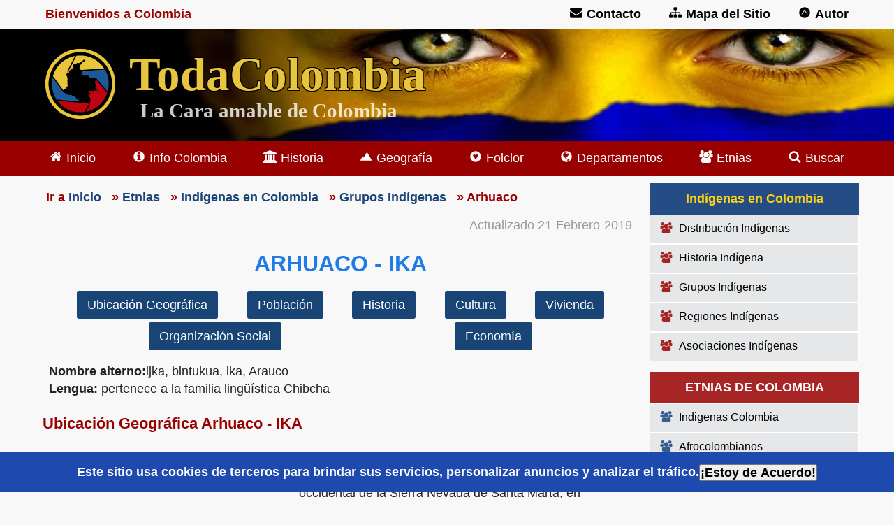

--- FILE ---
content_type: text/html
request_url: https://www.todacolombia.com/etnias-de-colombia/grupos-indigenas/arhuaco.html
body_size: 12708
content:
<!Doctype html>
<html amp lang="es"> 
<head>
<meta charset="UTF-8">
<script async src="https://cdn.ampproject.org/v0.js"></script>
<script async custom-element="amp-ad" src="https://cdn.ampproject.org/v0/amp-ad-0.1.js"></script>
<script async custom-element="amp-analytics" src="https://cdn.ampproject.org/v0/amp-analytics-0.1.js"></script>
<script async custom-element="amp-user-notification" src="https://cdn.ampproject.org/v0/amp-user-notification-0.1.js"></script>
<script async custom-element="amp-sidebar" src="https://cdn.ampproject.org/v0/amp-sidebar-0.1.js"></script>
<script custom-element="amp-accordion" src="https://cdn.ampproject.org/v0/amp-accordion-0.1.js" async></script>
<title>Arhuaco Indígenas: Grupo Indígena Arhuaco - Información de los Arhuaco Ika</title>
<meta name="viewport" content="width=device-width,minimum-scale=1,initial-scale=1">
<link rel="canonical" href="https://www.todacolombia.com/etnias-de-colombia/grupos-indigenas/arhuaco.html">
<style amp-boilerplate>body{-webkit-animation:-amp-start 8s steps(1,end) 0s 1 normal both;-moz-animation:-amp-start 8s steps(1,end) 0s 1 normal both;-ms-animation:-amp-start 8s steps(1,end) 0s 1 normal both;animation:-amp-start 8s steps(1,end) 0s 1 normal both}@-webkit-keyframes -amp-start{from{visibility:hidden}to{visibility:visible}}@-moz-keyframes -amp-start{from{visibility:hidden}to{visibility:visible}}@-ms-keyframes -amp-start{from{visibility:hidden}to{visibility:visible}}@-o-keyframes -amp-start{from{visibility:hidden}to{visibility:visible}}@keyframes -amp-start{from{visibility:hidden}to{visibility:visible}}
</style><noscript><style amp-boilerplate>body{-webkit-animation:none;-moz-animation:none;-ms-animation:none;animation:none}</style></noscript>
<style amp-custom>
/*! normalize.css v8.0.1 | MIT License | github.com/necolas/normalize.css */button,hr,input{overflow:visible}progress,sub,sup{vertical-align:baseline}[type=checkbox],[type=radio],legend{box-sizing:border-box;padding:0}html{line-height:1.15;-webkit-text-size-adjust:100%}details,main{display:block}h1{font-size:2em;margin:.67em 0}hr{box-sizing:content-box;height:0}code,kbd,pre,samp{font-family:monospace,monospace;font-size:1em}a{background-color:transparent}abbr[title]{border-bottom:none;text-decoration:underline;text-decoration:underline dotted}b,strong{font-weight:bolder}small{font-size:80%}sub,sup{font-size:75%;line-height:0;position:relative}sub{bottom:-.25em}sup{top:-.5em}button,input,optgroup,select,textarea{font-family:inherit;font-size:100%;line-height:1.15;margin:0}button,select{text-transform:none}[type=button],[type=reset],[type=submit],button{-webkit-appearance:button}[type=button]::-moz-focus-inner,[type=reset]::-moz-focus-inner,[type=submit]::-moz-focus-inner,button::-moz-focus-inner{border-style:none;padding:0}[type=button]:-moz-focusring,[type=reset]:-moz-focusring,[type=submit]:-moz-focusring,button:-moz-focusring{outline:ButtonText dotted 1px}fieldset{padding:.35em .75em .625em}legend{color:inherit;display:table;max-width:100%;white-space:normal}textarea{overflow:auto}[type=number]::-webkit-inner-spin-button,[type=number]::-webkit-outer-spin-button{height:auto}[type=search]{-webkit-appearance:textfield;outline-offset:-2px}[type=search]::-webkit-search-decoration{-webkit-appearance:none}::-webkit-file-upload-button{-webkit-appearance:button;font:inherit}summary{display:list-item}[hidden],template{display:none}*{margin:0;padding:0;box-sizing:border-box}body{font-family:Verdana,Geneva,sans-serif;font-size:1rem;line-height:1.42857143;text-align:left;color:#222;background-color:#f8f8f8}:root{--space-2:1rem}amp-user-notification.sample-notification{padding:var(--space-2);display:flex;align-items:center;justify-content:center;background-color:#1e4aaf;margin-bottom:1rem;color:#fff;font-weight:700}amp-user-notification.sample-notification>button{min-width:80px;font-weight:700}.a-contenedor{width:100%;max-width:1190px;margin:0 auto;height:auto}.a-visible-nomovil,.s-div-logo,.s-menu{display:none}.a-visible-movil{display:block}header{display:flex;flex-wrap:wrap;justify-content:space-between;width:100%;height:auto;background-color:#194476;color:#e8c53e;margin:auto;min-height:60px;overflow:hidden}.a-bienvenido{display:none}header .s-logo{flex:auto;text-align:center;padding:10px 20px}header .s-logo a{font:bold 1.7rem "Comic Sans MS",cursive;text-decoration:none;color:#e8c53e}#boton-menu{display:none}.boton{font-size:2.3rem;padding:2px 20px;cursor:pointer;font-weight:700}.s-menu2{background:#456797}.s-menu2 li{list-style:none}.s-menu2 a,.set{display:block;color:#f2db0a;height:auto;text-decoration:none;padding:12px 35px}#boton-menu:checked~.s-menu2{transform:translateX(0)}.acordion{background:#456797;padding:25px}.set{background-color:#f8f8f8;padding:0}.set a{color:#000}figure{display:block;margin:15px auto;text-align:center}figcaption{font-style:oblique;color:#333}.a-responsive{max-width:100%;max-height:100%}.a-bold{font-weight:700}.a-clear,figure{clear:both}.a-rojo{color:#ce1126}.a-blanco{color:#fff}.a-center{text-align:center}.c-cuerpo{display:flex;flex-wrap:wrap;width:100%;max-width:1190px;margin:10px auto;padding:0;overflow:hidden}article,main,section{width:100%;height:auto;margin:10px 0}aside{margin:25px auto}#ubicacion{width:auto;margin:8px 16px;color:#900;font-weight:700}.c-u-miga{overflow:hidden}.c-u-miga li{width:auto;display:inline-block}.c-u-miga li a{display:block;color:#194476;padding:0 5px;text-decoration:none}article p{padding:5px 16px}.c-fecha{color:#999;text-align:right}h1{font-size:1.5em;margin:1em 0;padding:0 20px;color:rgba(32,124,229,1);text-align:center;line-height:1.2}h2,h3,h4,h5,h6{padding:1rem;text-align:left;color:#900;font-size:1.4rem}h3,h4,h5,h6{color:#000}.c-contenido{display:none}.inicial{padding:1rem;background-color:#e8c548;text-decoration:none;border-radius:10px;color:#000}.inicial a{text-decoration:none;color:#06c}.c-float-right{float:right;margin-left:1em;width:100%}.c-float-left{float:left;margin-right:1em;width:100%}.p-banner-300,.p-banner-336{width:336px;margin:15px auto;height:auto;text-align:center;overflow:hidden;vertical-align:top}.c-flex{display:flex;flex-wrap:wrap;justify-content:center}.caja{background-color:#f2eee2;max-width:95%;min-width:280px;margin:1rem;text-align:center;padding:8px 0}.coro{background-color:#93c178;text-align:center;width:100%}.c-azul{color:#114d97}.c-blue{color:rgba(32,124,229,1);font-weight:700}.c-red{color:#900;font-weight:700}table{width:100%;margin:25px auto;background-color:#f0f0f0;border:1px solid #ccc;border-collapse:collapse}th{color:#fff;background-color:#114d97;text-align:center;font-weight:700;padding:8px;border:1px solid #fff}td{border:2px solid #fff;padding:7px 10px}tr:hover{background-color:#e5e5e5}tfoot{font-size:.8em;color:#333;text-align:left;padding-left:20px}.t-index tr td:first-child{color:rgba(25,68,128,1);font-weight:700}.t-municipios{width:auto;font-size:.9rem;display:inline-block;vertical-align:top;max-width:100%;overflow-x:scroll;white-space:nowrap;border-collapse:collapse;border-spacing:0;margin:0 auto;text-align:center}.m1{display:none}.t-fuente{font-size:.875rem;text-align:left;margin:0;padding:0 20px;color:#737373}.t-total{font-weight:700;background-color:#174271;color:#e8c53e}.t-small{width:100%;text-align:center}.t-small td:first-child{text-align:left}.t-small th{background-color:#114d97}.c-arriba{text-align:right;font-weight:700}.c-arriba a{text-decoration:none;color:#06f}.c-next{display:block;width:90%;margin:10px auto;height:auto}.c-next ul{display:flex;flex-wrap:wrap;justify-content:space-around;align-items:center;list-style:none;height:auto;margin:0 auto}.c-next ul li{padding:10px 2px}.c-next ul li a{padding:10px 15px;text-decoration:none;color:#fff;background-color:#194476;border-radius:3px}.c-next ul li a:hover{cursor:pointer;color:#fcd116}.c-fuente{font-style:italic;font-weight:700;color:#900}.c-infuentes{font-size:.9rem;padding:5px 16px}.c-infuentes a{color:#333}.nav-index{width:100%;max-width:500px;display:block;background-color:#e2e2e2;border:1px solid #999;margin:10px auto;border-radius:15px}.nav-index ul{overflow:hidden;list-style:none}.menu-title,.nav-index ul li a{padding:10px 26px;display:block;border:1px solid #fff;color:#000;text-decoration:none}.nav-index ul li a:hover{background:#9ec8e1}.menu-title{text-align:center;color:#fff;font-weight:700;border-radius:15px 15px 0 0;background:linear-gradient(to bottom,rgba(2,105,179,1) 0,rgba(1,23,51,1) 100%)}.c-ver{clear:both;background-color:#fc766a;width:95%;margin:10px auto;text-align:center;color:#fff;font-size:1.1rem;padding:15px;border-radius:4px}.c-ver a{color:#fff;text-decoration:underline;font-weight:700}.contenido-relacionado{margin:1.2rem auto;border-width:1px 0;border-color:#d2d200;border-style:solid;padding:8px 0;max-width:1190px}.con-rel{padding:.5rem 1rem;font-style:oblique;color:#194476;font-weight:700}.flex{display:flex;flex-wrap:wrap;justify-content:space-around}.tarjeta{max-width:320px;margin:10px 0}.tarjeta a{color:#069;text-decoration:none}.foto,.texto{width:100%}.texto h3{padding:3px 16px;font-size:1rem;text-align:center}.texto p{padding:0 10px;font-size:.95rem}.texto p a{color:#000}.c-zona-der{display:none}footer{clear:both;text-align:center;display:block;width:100%;margin:.5em 0;padding:0;overflow:hidden;color:#fff;background-color:#194476;font-size:14px;line-height:1}.f-recomendamos{display:none}address{text-align:center;padding:.675em 0}.f-mail{color:#ffcf41;font-weight:700}@media screen and (min-width:768px){.m1{display:table-cell}.t-fuente{font-size:.9rem;padding:0 0 0 35px}.t-small{max-width:60%}td,th{padding:8px 20px}.t-index{width:80%;margin:25px auto}.p-banner-300,.p-banner-336{float:left;margin:0 1.5rem;vertical-align:baseline}.inicial{margin:1rem}.coro{max-width:80%}.caja{max-width:50%;min-width:38%}.c-float-left,.c-float-right{width:auto;margin:1rem}}@media screen and (min-width:768px) and (max-width:1023px){header{height:80px}header .s-logo a{padding:10px 45px;font-size:2.3rem}header .s-menu{top:80px}header label{font-size:3em;padding:2px 40px}.c-cuerpo{padding:1rem}}@media screen and (min-width:1024px){body{font-family:Arial,Helvetica,sans-serif;font-size:1.125rem}.a-visible-movil,.boton,header .s-logo,header label{display:none}.a-visible-nomovil,.s-menu{display:block}@font-face{font-family:pagina;src:url(https://www.todacolombia.com/fonts/pagina.eot);src:local("pagina"),url(https://www.todacolombia.com/fonts/pagina.eot?#iefix) format("embedded-opentype"),url(https://www.todacolombia.com/fonts/pagina.woff) format("woff"),url(https://www.todacolombia.com/fonts/pagina.ttf) format("truetype"),url(https://www.todacolombia.com/fonts/pagina.svg#pagina) format("svg");font-display:swap;font-weight:400;font-style:normal}[data-icon]:before{font-family:pagina;content:attr(data-icon);font-style:normal;font-weight:400;font-variant:normal;text-transform:none;speak:none;line-height:1;-webkit-font-smoothing:antialiased;-moz-osx-font-smoothing:grayscale}[class*=" icon-"]:before,[class^=icon-]:before{font-family:pagina;font-style:normal;font-weight:400;font-variant:normal;text-transform:none;speak:none;line-height:1;-webkit-font-smoothing:antialiased;-moz-osx-font-smoothing:grayscale}.icon-menus:before{content:"\61"}.icon-info:before{content:"\63"}.icon-historia:before{content:"\62"}.icon-dep:before{content:"\64"}.icon-folclor:before{content:"\65"}.icon-raza:before{content:"\66"}.icon-geografia:before{content:"\67"}.icon-facebook:before{content:"\68"}.icon-twitter:before{content:"\69"}.icon-youtube:before{content:"\6a"}.icon-mail:before{content:"\6b"}.icon-home:before{content:"\6c"}.icon-sitemap:before{content:"\6d"}.icon-autor:before{content:"\6e"}.icon-buscar:before{content:"\6f"}header{background-color:#f8f8f8}.a-bienvenido{display:flex;justify-content:space-between;align-items:center;width:100%;max-width:1190px;margin:0 auto}.a-bien,.a-nav-bien ul{display:flex;list-style:none}.a-bien{color:#900;font-weight:700;padding-left:20px}.a-nav-bien a{padding:8px 20px;color:#000;font-weight:700;float:left;text-decoration:none}.a-nav-bien a:hover{color:#fff;text-decoration:none;background-color:rgba(25,68,128,1)}.icon{vertical-align:middle;margin-right:6px}.s-div-logo{width:100%;min-height:160px;margin:0;padding:0;display:inline-flex;background-color:#000;background-image:url(https://www.todacolombia.com/imagenes/index/fondo_colombia.jpg);background-size:cover;background-repeat:no-repeat}.s-zona-logo{display:flex;flex-wrap:wrap;align-items:center;justify-items:center;font-family:"Comic Sans MS",cursive;width:100%;max-width:1200px;height:auto;margin:0 auto;padding:0 25px;line-height:1.1}.s-logotoda{display:block;padding:0 0 0 20px;font-size:4.2rem;font-weight:700;text-shadow:-1px -1px 0 #000,1px -1px 0 #000,-1px 1px 0 #000,1px 1px 0 #000}.s-logotoda a{color:#e8c53e;text-decoration:none}.s-logotoda a:hover{text-decoration:none}.s-logo-eslogan{font-size:1.8rem;padding:0 0 0 36px;opacity:.8;color:#fff;font-weight:700}nav .s-menu{margin:0;width:100%;height:auto}.s-menu{position:static;width:100%;height:auto;transform:translateX(0);overflow:hidden;top:auto;background-color:rgba(153,0,0,1)}.s-menu ul{list-style:none;display:flex;justify-content:space-around}.s-menu li{padding:12px 0}.s-menu a{color:#fff;text-decoration:none;padding:12px 15px;border:none}.s-menu a:hover{color:#f2db0a;background-color:rgba(25,68,128,1)}.c-cuerpo{display:flex;flex-wrap:nowrap}main{width:calc(100% - 305px);overflow:hidden;margin:0}section{margin:20px 0}article p{padding:5px 25px}h1{font-size:2rem;margin:1.125rem 0}.c-contenido{display:block;width:90%;margin:10px auto;height:auto}.c-contenido ul{display:flex;flex-wrap:wrap;justify-content:space-around;align-items:center;list-style:none;height:auto;margin:0 auto}.c-contenido ul li{padding:10px 2px}.c-contenido ul li a{padding:10px 15px;text-decoration:none;color:#fff;background-color:#194476;border-radius:3px}.c-contenido ul li a:hover{cursor:pointer;color:#fcd116}.p-banner-300,.p-banner-336{float:left;margin:0 1.3em;vertical-align:text-top}.c-zona-der{display:block;width:300px;min-width:300px;overflow:hidden}.c-zona-derecha{margin:0;clear:both}.c-zona-derecha .icon{padding:0 4px 0 0;color:rgba(153,0,0,.85);vertical-align:text-top}.c-zona-derecha .c-azul{color:rgba(25,68,128,.85)}.cd-nav-temas{margin:0 0 15px 0;width:100%}.cd-nav-temas h2{color:#fff;text-align:center;font-size:1.125rem;padding:10px 0;background-color:rgba(25,68,128,.95)}.cd-nav-temas h2 a{color:#fcd116;text-decoration:none}.cd-nav-temas h2 a:hover{color:#fff}.cd-nav-temas h2.seccion{background-color:rgba(153,0,0,.85)}.cd-nav-temas ul{overflow:hidden;list-style-type:none}.cd-nav-temas ul li a{padding:8px 0 8px 15px;background-color:#e5e7e9;display:block;border:1px solid #fff;color:#000;font-size:1rem;text-decoration:none}.cd-nav-temas ul li a:hover{background:#9ec8e1;text-decoration:none}footer{font-size:.9em;line-height:1;padding-bottom:1rem}.f-recomendamos{display:block;padding:1rem 0 0 0;text-align:center}.f-recomendamos a{color:#fa5}}
</style>
<meta name="keywords" content="arhuaco, arawak, aruaco, aruacos, arhuacos, araguak, indigena, indigenas, indios, indias, colombia, colombiano, colombiana, colombianos, colombianas, ubicacion, posicion, poblacion, vivienda, cultura, mitologia, maloka, organizacion, politica, social, economia, economicas, cultivos, tradiciones, historia">
<meta name="description" content="Arhuaco: Información detallada sobre el grupo indígena Arhuaco. Ubicacion, población, lengua, historia, cultura,creencias,vivienda,organizacion social, politica, economia y mas sobre el pueblo Indígena Arhuaco. Indigenas Arhuacos">
<!-- Metas redes solciales -->
<meta property="fb:app_id" content="1791101404518349">
<meta property="og:url" content="https://www.todacolombia.com/etnias-de-colombia/grupos-indigenas/arhuaco.html">
<meta property="og:type" content="article">
<meta property="og:title" content="Arhuaco Indígenas: Grupo Indígena Arhuaco">
<meta property="og:description" content="Ven y encuentra toda la información el grupo indígena Arhuaco. Ubicación, población, lengua, historia, cultura y más.">
<meta property="og:image" content="https://www.todacolombia.com/imagenes/etnias-colombia/Grupos-Indigenas/rs/Arhuaco_face.jpg">
<meta property="og:image:secure_url" content="https://www.todacolombia.com/imagenes/etnias-colombia/Grupos-Indigenas/rs/Arhuaco_face.jpg">
<meta property="og:site_name" content="todacolombia.com">
<meta property="og:locale" content="es_la">
<!-- Fin Red social -->
<!-- Metas para twitter -->
<meta name="twitter:card" content="summary">
<meta name="twitter:site" content="@webtodacolombia">
<meta name="twitter:creator" content="@webtodacolombia">
<meta name="twitter:title" content="Arhuaco Indígenas: Grupo Indígena Arhuaco">
<meta name="twitter:description" content="Grupo indígena Arhuaco. Ubicación, población, lengua, historia, cultura y más. Si te gusta, compártelo.">
<meta name="twitter:image" content="https://www.todacolombia.com/imagenes/etnias-colombia/Grupos-Indigenas/rs/Arhuaco_twitter.jpg">
<!-- Fin twitter -->
<meta name="robots" content="all">
<meta name="googlebot" content="index, follow">
<link rel="icon" href="../../favicon.ico" type="image/x-icon">
    <script type="application/ld+json">
      {
        "@context": "http://schema.org",
        "@type": "Article",
        "mainEntityOfPage": "https://www.todacolombia.com/etnias-de-colombia/grupos-indigenas/arhuaco.html",
        "headline": "ARHUACO Indígenas: Grupo Indígena Arhuaco",
        "datePublished": "2010-08-07T12:00:0Z",
        "dateModified": "2019-03-16T12:00:00Z",
        "description": "Información detallada sobre el grupo indígena Arhuaco. Ubicacion, población, lengua, historia, cultura,creencias,vivienda,organizacion social, politica, economia y mas sobre el pueblo Indígena Arhuaco.",
        "author": {
          "@type": "Person",
          "name": "Andrés G. Martínez"
        },
        "publisher": {
          "@type": "Organization",
          "name": "TodaColombia.com",
          "logo": {
            "@type": "ImageObject",
            "url": "https://www.todacolombia.com/imagenes/index/logo_todacolombia.png",
            "width": 299,
            "height": 46
          }
        },
        "image": {
          "@type": "ImageObject",
          "url":  [
    "https://www.todacolombia.com/imagenes/etnias-colombia/Grupos-Indigenas/Arhuaco.jpg",
    "https://www.todacolombia.com/imagenes/etnias-colombia/Grupos-Indigenas/Arhuaco_1366x768.jpg"
  ]
        }
      }
    </script>
</head>
<body itemscope itemtype="http://schema.org/WebPage">
<amp-user-notification
    id="my-notification"
    class="sample-notification"
    layout="nodisplay">
    Este sitio usa cookies de terceros para brindar sus servicios, personalizar anuncios y analizar el tráfico.
    <button on="tap:my-notification.dismiss">¡Estoy de Acuerdo!</button>
  </amp-user-notification>
<div class="a-container">
<header>
<a id="sup"></a>
<div class="a-bienvenido">
<div class="a-bien">Bienvenidos a Colombia</div><!-- Fin Bienvenido -->
<div class="a-nav-bien">
<ul>
<li><a href="../../contacto.html"><span class="icon icon-mail"></span>Contacto</a></li>
<li><a href="../../sitio.html"><span class="icon icon-sitemap"></span>Mapa del Sitio</a></li>
<li><a href="../../nosotros.html"><span class="icon icon-autor"></span>Autor</a></li>
</ul>
</div>
</div><!-- Fin div-bienvenido -->
<div class="s-div-logo">
    <div class="s-zona-logo">
<div>
<amp-img alt="Isotipo todacolombia" src="https://www.todacolombia.com/imagenes/index/isotipo_todacolombia.png" width="100" height="101"></amp-img>
</div>
<div>
    <p class="s-logotoda"><a href="../../index.html">TodaColombia</a></p>
    <p class="s-logo-eslogan">La Cara amable de Colombia</p>
</div>
    </div>
    </div><!-- Fin div-logo -->
<p class="s-logo"><a href="https://www.todacolombia.com/index.html">TodaColombia</a></p> 
<div role="button" on="tap:header-sidebar.toggle" tabindex="0" class="boton">☰</div>
<amp-sidebar id="header-sidebar" side="right" layout="nodisplay">
<div>
<div role="button" on="tap:header-sidebar.toggle" tabindex="0" class="boton" >✕</div>
</div>
<nav class="s-menu2">
<ul>
<li><a href="https://www.todacolombia.com/index.html">Inicio</a></li>
<li>
<amp-accordion layout="container" disable-session-states="" class="">
<section>
<header class="acordion">Info Colombia <span class="a-blanco"> + </span></header>
<ul class="set">
<li><a href="https://www.todacolombia.com/informacion-de-colombia/index.html">Información</a></li>
<li><a href="https://www.todacolombia.com/informacion-de-colombia/bandera-de-colombia.html">Bandera de Colombia</a></li>
<li><a href="https://www.todacolombia.com/informacion-de-colombia/escudo-de-colombia.html">Escudo de Colombia</a></li>
<li><a href="https://www.todacolombia.com/informacion-de-colombia/himno-de-colombia.html">Himno Nacional</a></li>
<li><a href="https://www.todacolombia.com/informacion-de-colombia/arbol-nacional.html">Árbol Nacional</a></li>
<li><a href="https://www.todacolombia.com/informacion-de-colombia/ave-nacional.html">Ave Nacional</a></li>
<li><a href="https://www.todacolombia.com/informacion-de-colombia/flor-nacional.html">Flor Nacional</a></li>
<li><a href="https://www.todacolombia.com/informacion-de-colombia/tejo-colombiano.html">Tejo Colombiano</a></li>
<li><a href="https://www.todacolombia.com/informacion-de-colombia/estructura-estado-colombiano.html">Estructura del Estado Colombiano</a></li>
<li><a href="https://www.todacolombia.com/informacion-de-colombia/presidencia-de-colombia.html">Presidencia de Colombia</a></li>
<li><a href="https://www.todacolombia.com/informacion-de-colombia/nacionalidad-colombiana.html">Nacionalidad Colombiana</a></li>
<li><a href="https://www.todacolombia.com/informacion-de-colombia/asi-es-colombia.html">Así es Colombia</a></li>
<li><a href="https://www.todacolombia.com/informacion-de-colombia/vivir-en-colombia.html">Vivir en Colombia</a></li>
<li><a href="https://www.todacolombia.com/informacion-de-colombia/como-somos.html">Como Somos</a></li>
<li><a href="https://www.todacolombia.com/informacion-de-colombia/coplas-colombianas.html">Coplas Colombianas</a></li>
<li><a href="https://www.todacolombia.com/informacion-de-colombia/refranes-colombianos.html">Refranes Colombia</a></li>
<li><a href="https://www.todacolombia.com/informacion-de-colombia/mujer-colombiana.html">Mujer Colombiana</a></li>
<li><a href="https://www.todacolombia.com/informacion-de-colombia/frases-colombianas.html">Frases Típicas</a></li>
<li><a href="https://www.todacolombia.com/informacion-de-colombia/dichos-colombia.html">Dichos Colombianos </a></li>
</ul>
</section>
</amp-accordion>
</li>
<li>
<amp-accordion layout="container" disable-session-states="" class="">
<section>
<header class="acordion">Historia <span class="a-blanco"> + </span></header>
<ul class="set">
<li><a href="https://www.todacolombia.com/historia-de-colombia/index.html">Historia de Colombia</a></li>
<li><a href="https://www.todacolombia.com/historia-de-colombia/colombia-precolombina.html">Época precolombina</a></li>
<li><a href="https://www.todacolombia.com/historia-de-colombia/etapas-precolombinas.html">Etapas precolombinas</a></li>
<li><a href="https://www.todacolombia.com/historia-de-colombia/culturas-precolombinas-en-colombia/index.html">Culturas Precolombinas</a></li>
<li><a href="https://www.todacolombia.com/historia-de-colombia/conquista-colombia.html">La Conquista</a></li>
<li><a href="https://www.todacolombia.com/historia-de-colombia/independencia-de-colombia.html">La Independencia</a></li>
<li><a href="https://www.todacolombia.com/historia-de-colombia/patria-boba.html">La patria Boba</a></li>
<li><a href="https://www.todacolombia.com/historia-de-colombia/republica-de-colombia.html">La República</a></li>
<li><a href="https://www.todacolombia.com/historia-de-colombia/20-de-julio-de-1810.html">20 de Julio de 1810</a></li>
<li><a href="https://www.todacolombia.com/historia-de-colombia/acta-de-independencia.html">Acta de independencia</a></li>
<li><a href="https://www.todacolombia.com/historia-de-colombia/pantano-de-vargas.html">Pantano de vargas</a></li>
<li><a href="https://www.todacolombia.com/historia-de-colombia/batalla-boyaca.html">Batalla de Boyacá</a></li>
<li><a href="https://www.todacolombia.com/historia-de-colombia/independencia-panama.html">Perdida de Panamá</a></li>
<li><a href="https://www.todacolombia.com/historia-de-colombia/cronologia-de-colombia.html">Cronología Colombia</a></li>
</ul>
</section>
</amp-accordion>
</li>
<li>
<amp-accordion layout="container" disable-session-states="" class="">
<section>
<header class="acordion">Geografía <span class="a-blanco"> + </span></header>
<ul class="set">
<li><a href="https://www.todacolombia.com/geografia-colombia/index.html">Geográfia Colombiana</a></li>
<li><a href="https://www.todacolombia.com/geografia-colombia/ubicacion-geografica.html">Ubicación Colombia</a></li>
<li><a href="https://www.todacolombia.com/geografia-colombia/fronteras-de-colombia.html">Fronteras y Límites</a></li>
<li><a href="https://www.todacolombia.com/geografia-colombia/clima-colombia.html">Clima de Colombia</a></li>
<li><a href="https://www.todacolombia.com/geografia-colombia/clima-colombiano.html">Clima Colombia Parte II</a></li>
<li><a href="https://www.todacolombia.com/geografia-colombia/pisos-termicos.html">Pisos Térmicos</a></li>
<li><a href="https://www.todacolombia.com/geografia-colombia/relieve-colombia.html">Relieve Colombiano</a></li>
<li><a href="https://www.todacolombia.com/geografia-colombia/relieve-colombiano.html">Llanuras y Serranías</a></li>
<li><a href="https://www.todacolombia.com/geografia-colombia/regiones-naturales-colombia.html">Regiones Naturales </a></li>
<li><a href="https://www.todacolombia.com/geografia-colombia/hidrografia-colombia.html">Hidrografía Colombia</a></li>
<li><a href="https://www.todacolombia.com/geografia-colombia/vertientes-colombia.html">Vertientes Hidrográficas</a></li>
<li><a href="https://www.todacolombia.com/geografia-colombia/mapas-de-colombia.html">Mapas de Colombia</a></li>
<li><a href="https://www.todacolombia.com/geografia-colombia/radiacion-solar.html">Radiación en Colombia</a></li>
</ul>
</section>
</amp-accordion>
</li>
<li>
<amp-accordion layout="container" disable-session-states="" class="">
<section>
<header class="acordion">Folclor <span class="a-blanco"> + </span></header>
<ul class="set">
<li><a href="https://www.todacolombia.com/mitos-y-leyendas/index.html">Leyendas de Colombia</a></li>
<li><a href="https://www.todacolombia.com/musica-colombiana/index.html">Música Colombiana</a></li>
<li><a href="https://www.todacolombia.com/poesia/index.html">Poesía Colombiana</a></li>
</ul>
</section>
</amp-accordion>
</li>
<li>
<amp-accordion layout="container" disable-session-states="" class="">
<section>
<header class="acordion">Departamentos <span class="a-blanco"> + </span></header>
<ul class="set">
<li><a href="https://www.todacolombia.com/departamentos-de-colombia/index.html">Info Departamentos </a></li>
<li><a href="https://www.todacolombia.com/departamentos-de-colombia/amazonas/index.html">Amazonas</a></li>
<li><a href="https://www.todacolombia.com/departamentos-de-colombia/antioquia/index.html">Antioquia</a></li>
<li><a href="https://www.todacolombia.com/departamentos-de-colombia/arauca/index.html">Arauca</a></li>
<li><a href="https://www.todacolombia.com/departamentos-de-colombia/archipielago-de-san-andres/index.html">Archipiélago de San Andrés</a></li>
<li><a href="https://www.todacolombia.com/departamentos-de-colombia/atlantico/index.html">Atlántico</a></li>
<li><a href="https://www.todacolombia.com/departamentos-de-colombia/bolivar/index.html">Bolívar</a></li>
<li><a href="https://www.todacolombia.com/departamentos-de-colombia/boyaca/index.html">Boyacá</a></li>
<li><a href="https://www.todacolombia.com/departamentos-de-colombia/caldas/index.html">Caldas</a></li>
<li><a href="https://www.todacolombia.com/departamentos-de-colombia/caqueta/index.html">Caquetá</a></li>
<li><a href="https://www.todacolombia.com/departamentos-de-colombia/casanare/index.html">Casanare</a></li>
<li><a href="https://www.todacolombia.com/departamentos-de-colombia/cauca/index.html">Cauca</a></li>
<li><a href="https://www.todacolombia.com/departamentos-de-colombia/cesar/index.html">Cesar</a></li>
<li><a href="https://www.todacolombia.com/departamentos-de-colombia/choco/index.html">Chocó</a></li>
<li><a href="https://www.todacolombia.com/departamentos-de-colombia/cordoba/index.html">Córdoba</a></li>
<li><a href="https://www.todacolombia.com/departamentos-de-colombia/cundinamarca/index.html">Cundinamarca</a></li>
<li><a href="https://www.todacolombia.com/departamentos-de-colombia/guainia/index.html">Guainía</a></li>
<li><a href="https://www.todacolombia.com/departamentos-de-colombia/guaviare/index.html">Guaviare</a></li>
<li><a href="https://www.todacolombia.com/departamentos-de-colombia/la-guajira/index.html">Guajira</a></li>
<li><a href="https://www.todacolombia.com/departamentos-de-colombia/huila/index.html">Huila</a></li>
<li><a href="https://www.todacolombia.com/departamentos-de-colombia/magdalena/index.html">Magdalena</a></li>
<li><a href="https://www.todacolombia.com/departamentos-de-colombia/meta/index.html">Meta</a></li>
<li><a href="https://www.todacolombia.com/departamentos-de-colombia/narino/index.html">Nariño</a></li>
<li><a href="https://www.todacolombia.com/departamentos-de-colombia/norte-de-santander/index.html">Norte de Santander</a></li>
<li><a href="https://www.todacolombia.com/departamentos-de-colombia/putumayo/index.html">Putumayo</a></li>
<li><a href="https://www.todacolombia.com/departamentos-de-colombia/quindio/index.html">Quindío</a></li>
<li><a href="https://www.todacolombia.com/departamentos-de-colombia/risaralda/index.html">Risaralda</a></li>
<li><a href="https://www.todacolombia.com/departamentos-de-colombia/santander/index.html">Santander</a></li>
<li><a href="https://www.todacolombia.com/departamentos-de-colombia/sucre/index.html">Sucre</a></li>
<li><a href="https://www.todacolombia.com/departamentos-de-colombia/tolima/index.html">Tolima</a></li>
<li><a href="https://www.todacolombia.com/departamentos-de-colombia/valle-del-cauca/index.html">Valle del cauca</a></li>
<li><a href="https://www.todacolombia.com/departamentos-de-colombia/vaupes/index.html">Vaupés</a></li>
<li><a href="https://www.todacolombia.com/departamentos-de-colombia/vichada/index.html">Vichada</a></li>
</ul>
</section>
</amp-accordion>
</li>
<li>
<amp-accordion layout="container" disable-session-states="" class="">
<section>
<header class="acordion">Etnias <span class="a-blanco"> + </span></header>
<ul class="set">
<li><a href="https://www.todacolombia.com/etnias-de-colombia/index.html">Etnias Colombia</a></li>
<li><a href="https://www.todacolombia.com/etnias-de-colombia/grupos-indigenas/index.html">Indigenas Colombia</a></li>
<li><a href="https://www.todacolombia.com/etnias-de-colombia/afrocolombianos/index.html">Afrocolombianos</a></li>
<li><a href="https://www.todacolombia.com/etnias-de-colombia/rom/index.html">Gitanos en Colombia</a></li>
</ul>
</section>
</amp-accordion>
</li>
<li><a href="https://www.todacolombia.com/buscar.html">Buscar</a></li>
<li><a href="https://www.todacolombia.com/nosotros.html">Autor</a></li>
<li><a href="https://www.todacolombia.com/sitio.html">Mapa del Sitio</a></li>
<li><a href="https://www.todacolombia.com/contacto.html">Contacto</a></li>
</ul>
    </nav>
    </amp-sidebar>
    <nav class="s-menu">
   	<div class="a-contenedor">
  	<ul>
           	<li><a href="../../index.html"><span class="icon icon-home"></span>Inicio</a></li>
<li><a href="../../informacion-de-colombia/index.html"><span class="icon icon-info"></span>Info Colombia</a></li>
<li><a href="../../historia-de-colombia/index.html"><span class="icon icon-historia"></span>Historia</a></li>
<li><a href="../../geografia-colombia/index.html"><span class="icon icon-geografia"></span>Geografía</a></li>
<li><a href="../../folclor-colombia/index.html"><span class="icon icon-folclor"></span>Folclor</a></li>
<li><a href="../../departamentos-de-colombia/index.html"><span class="icon icon-dep"></span>Departamentos</a></li>
<li><a href="../index.html"><span class="icon icon-raza"></span>Etnias</a></li>
<li><a href="../../buscar.html"><span class="icon icon-buscar"></span>Buscar</a></li>
<li class="a-visible-movil"><a href="../../nosotros.html"><span class="icon icon-autor"></span>Autor</a></li>
<li class="a-visible-movil"><a href="../../sitio.html"><span class="icon icon-sitemap"></span>Mapa del Sitio</a></li>
<li class="a-visible-movil"><a href="../../contacto.html"><span class="icon icon-mail"></span>Contacto</a></li>
</ul>
</div><!-- FIN CONTENEDOR -->
    </nav>
</header>
<div class="c-cuerpo">
<main>
<div id="ubicacion"> 
<ul class="c-u-miga" itemscope itemtype="http://schema.org/BreadcrumbList">
<li itemprop="itemListElement" itemscope itemtype="http://schema.org/ListItem"> 
<a itemprop="item" href="../../index.html" target=_top>
<span class="c-red"> Ir a </span>
<span itemprop=name> Inicio </span></a> 
<meta itemprop=position content=1>
</li>
<li itemprop="itemListElement" itemscope itemtype="http://schema.org/ListItem"> 
<a itemprop="item" href="../index.html" target=_top>
<span class="c-red">&#187;</span>
<span itemprop=name> Etnias </span></a> 
<meta itemprop=position content=2>
</li>
<li itemprop="itemListElement" itemscope itemtype="http://schema.org/ListItem"> 
<a itemprop="item" href="index.html" target=_top>
<span class="c-red">&#187;</span>
<span itemprop=name> Indígenas en Colombia </span></a> 
<meta itemprop=position content=3>
</li>
<li itemprop="itemListElement" itemscope itemtype="http://schema.org/ListItem"> 
<a itemprop="item" href="pueblos.html" target=_top>
<span class="c-red">&#187;</span>
<span itemprop=name> Grupos Indígenas </span></a> 
<meta itemprop=position content=4>
</li>
<li itemprop="itemListElement" itemscope itemtype="http://schema.org/ListItem"> 
<a itemprop="item" href="arhuaco.html" target=_top>
<span class="c-red">&#187;</span>
<span class="c-red" itemprop=name> Arhuaco </span></a> 
<meta itemprop=position content=5>
</li>
</ul>
</div>
<article>
<p class="c-fecha"> Actualizado 21-Febrero-2019</p>
<h1>ARHUACO - IKA</h1>
<link itemprop="mainEntityOfPage" href="https://www.todacolombia.com/etnias-de-colombia/grupos-indigenas/arhuaco.html">
<nav class="c-contenido">
<ul>
<li><a href="#1">Ubicación Geográfica </a></li>
<li><a href="#2">Población</a></li>
<li><a href="#7">Historia</a></li>
<li><a href="#3">Cultura</a></li>
<li><a href="#4">Vivienda</a></li>
<li><a href="#5">Organización Social</a></li>
<li><a href="#6">Economía</a></li>
</ul>
</nav>
<p><span class="a-bold">Nombre  alterno:</span>ijka, bintukua, ika, Arauco<br>
<span class="a-bold">Lengua:</span> pertenece a la familia lingüística Chibcha</p>
<h2><a id="1"></a>Ubicación Geográfica Arhuaco - IKA </h2>
<!-- INICIO BANNER SUPERIOR GOOGLE -->
<div class=p-banner-336> 
<amp-ad
	media="(max-width: 450px)"
	width="100vw" height=320
     type="adsense"
     data-ad-client="ca-pub-2775060190070108"
     data-ad-slot="9599775059"
     data-auto-format="rspv"
     data-full-width>
  <div overflow></div>
</amp-ad>
<amp-ad
	media="(min-width: 451px)"
   layout="fixed"
   width=336
   height=280
   type="adsense"
     data-ad-client="ca-pub-2775060190070108"
     data-ad-slot="9599775059">
</amp-ad>
</div>
<!-- Fin BANNER SUPERIOR GOOGLE -->
<!--INFOLINKS_ON-->
<p>El pueblo <strong>Ika o Arhuaco</strong> habitan las cuencas altas de los ríos Aracataca,  Fundación y Ariguaní en la vertiente occidental de la Sierra Nevada de Santa  Marta, en jurisdicción de los departamentos de Cesar, La Guajira y Magdalena;  ocupan también las zonas aledañas al límite inferior de su resguardo, en los  ríos Palomino y Don Diego en la vertiente norte y en la vertiente sur oriental,  las cuencas altas de los ríos Azúcarbuena y Guatapurí. </p>
<p>Comparten  una parte del territorio con los <a href="kogui.html">kogui</a> y los <a href="wiwa.html">wiwa</a>. Las características geográficas de la zona la  muestran como una estrella fluvial que posee todos los pisos térmicos, desde  las nieves perpetuas hasta las cálidas arenas de la mar caribe, que baña con  sus ríos extensas zonas agrícolas y ganaderas.</p>
<h2><a id="2"></a>Población Arhuaco - IKA </h2>
<p>Los Arhuacos son un grupo homogéneo  compuesto por 14.799 personas, que habitan en un área de 195.900 hectáreas. </p>
<p>El  término <strong>Arhuaco</strong>, como se les ha llamado generalmente a los ika, fue acuñado por  los españoles para denominar a la región situada en la vertiente sur del  macizo, diferenciándola de otras provincias como la Tairona y Chimila. El  término se generalizó a todos los indígenas de La Sierra Nevada de Santa Marta  que sobrevivieron a la conquista hasta el sigloXIX. </p>
<h2><a id="7"></a>Historia Arhuaco - IKA </h2>
<p>La  historia de los indígenas ijka, se remonta a la época de la conquista cuando la  incursión española en el territorio diezmó a los llamados indígenas Tairona. Una  vez culminadas las campañas de pacificación de las provincias indígenas que  habitaban el territorio de La Sierra, la precaria situación de Santa Marta  durante el período colonial, permitió a los sobrevivientes un relativo  aislamiento territorial que propició su proceso de reconstitución étnica. Los  indígenas adoptaron nuevos patrones de subsistencia y residencia en función de  su ubicación en zonas mucho más pendientes que las ocupadas por los españoles  años atrás.</p>
<p>A  finales del siglo XIX el Estado otorgó el control de la zona a las misiones  capuchinas; así, bajo los preceptos de La Regeneración, los misioneros tomaron  la jurisdicción de la península de La Guajira y de la Sierra Nevada, lugares  que para entonces se denominaban como &mdash;territorios nacionales&ldquo;. Simultáneamente  los auges colonizadores de los refugiados de las guerras civiles, también  contribuyeron en la construcción del tejido social y económico del territorio  Arhuaco.</p>
<h2><a id="3"></a>Cultura Arhuaco - IKA </h2>
<amp-ad
     media="(max-width: 450px)"
	 width="100vw" height=320
     type="adsense"
     data-ad-client="ca-pub-2775060190070108"
     data-ad-slot="5786409849"
     data-auto-format="rspv"
     data-full-width>
  <div overflow></div>
</amp-ad>
<amp-ad
   media="(min-width: 451px)"
   layout="fixed-height"
   height=280
   type="adsense"
     data-ad-client="ca-pub-2775060190070108"
     data-ad-slot="5786409849">
</amp-ad>
<p>Para cada una de las etnias que habita  la sierra Nevada de Santa Marta, los picos nevados son considerados el centro  del mundo. Los primeros hombres provienen de dichos grupos y, por lo tanto, son  los &quot;Hermanos Mayores&quot;; todos los que llegaron después son  considerados como los &quot;Hermanos Menores&quot;. La diferencia entre los dos  tipos de hermanos es el conocimiento que tienen sobre la naturaleza, desde esa  perspectiva, los &quot;Hermanos Mayores&quot; son los encargados de cuidar y  preservar el mundo, de velar porque el ciclo cósmico tenga un buen desarrollo  para que las enfermedades no destruyan la vida de los hombres; para que las  cosechas sean buenas. </p>
<p>El mundo se concibe como dos pirámides  sostenidos sobre una misma base. Internamente, lo conforman nueve mundos, cada  uno con su propia tierra y sus propios habitantes. La tierra esta ubicada en el  quinto piso. Hacia arriba los mundos están emparentados con la luz y hacia  abajo están emparentados con la oscuridad. </p>
<p>La sierra es considerada como un cuerpo  humano, donde los picos nevados representan la cabeza; las lagunas de los  páramos el corazón; los ríos y las quebradas las venas; las capas de tierra los  músculos; y los pajonales el cabello. Con esa base, toda la geografía de la  sierra es un espacio sagrado. </p>
<p>El Mamo es el personaje central dentro  del sistema de representación de los Kogi. &Eacute;l es el intermediario entre las  fuerzas celestiales y los hombres. Su sabiduría y conocimiento permite el  equilibrio entre las fuerzas. Para ellos el fin del mundo se acerca, porque los  &quot;Hermanos Menores&quot; no están interesados en proteger la naturaleza. </p>
<h2><a id="4"></a>Vivienda Arhuaco - IKA </h2>
<p>Su  patrón de residencia es relativamente móvil, en función de la posesión de dos o  tres &ldquo;fincas&ldquo; en distintos lugares del resguardo. En ellas construyen viviendas  redondas o rectangulares, techadas en paja. Los pueblos en los cuales se congrega  la población frecuentemente, tienen una casa ceremonial masculina alrededor de  la cual se ubican las casas. </p>
<h2><a id="5"></a>Organización Sociopolítica Arhuaco - IKA </h2>
<p>Todos los pueblos de la sierra se  consideran descendientes de los primeros &quot;padres&quot;, por ello son los  &quot;Hermanos Mayores&quot;. Los cuatro grupos presentan linajes tanto  patrilineales como matrilineales, es decir, los hijos pertenecen al linaje  paterno y las hijas al linaje materno. Se establecen familias nucleares con  residencia matrilocal (el hombre se radica en la casa de la esposa) para luego  establecerse en su propio terreno. </p>
<p>La cabeza de la estructura social está  representada en la figura del Mamo. En él se encarna la jerarquía social del  pueblo. Entre los Mamos existen jerarquías, donde los Takina, Makotama y Seishua  son los de más alto rango. El Mamo es ante todo un hombre de conocimiento. </p>
<p>En cuanto a la organización política,  el Mamo también encabeza la estructura por encima de los cabildos. Ellos, los  Mamos, son los que toman las decisiones y ejercen justicia. Cuentan con unos  ayudantes - comisarios, cabos mayores y cabos menores, a través de los cuales  se ejecutan sus decisiones. Sin embargo, en los últimos años la estructura ha  venido cambiando y los cabildos vienen cogiendo mayor relevancia. </p>
<p>Actualmente  los arhuaco no son un grupo homogéneo, algunos sectores han desarrollado como  estrategia socio-política el arraigo de sus tradiciones, mientras otros han  adoptado características de la sociedad mestiza como el vestido y la lengua.  Sin embargo, los distintos sectores de la sociedad continúan participando  activamente en la toma de decisiones políticas y en otros aspectos de su  cultura. </p>
<h2><a id="6"></a>Economía Arhuaco - IKA </h2>
<p>A diferencia de los Kogi, el pueblo Ika  práctica, como principal actividad económica, la ganadería, específicamente de  ganado vacuno y lanar. La dieta alimenticia se complementa con la agricultura,  que tiene en el cultivo de café su principal producto. En tierra fría se  produce papa, arracacha, batata, ajo, col, cebolla. En la parte templada se  cultiva fríjol, aguacate, maíz, ahuyama, caña de azúcar, plátano, guineo, coca,  tabaco y yuca. </p>
<p>El ciclo agrícola se da igual que en  los Kogi, es decir, se inicia con la tumba y quema de bosque, que se da en la  época de diciembre a febrero y es una labor masculina. Entre febrero y abril la  mujer colabora para la preparación de los terrenos y en la siembra. Para los  meses de agosto a noviembre viene la recolección de la cosecha. Hasta hace unos  años era común entre los Kogi la rotación de cultivos; sin embargo, esta  situación viene cambiando ante la presión que ejercen los actores armados en su  ocupación paulatina de la sierra. </p>
<figure>
<amp-img 
	media="(max-width: 450px)"
    layout="intrinsic" 
    src="../../imagenes/etnias-colombia/Grupos-Indigenas/Arhuaco_small.jpg" 
alt="Indígenas Arhuaco pequeño" 
    width=360 height=203>
</amp-img>
<amp-img 
	media="(min-width: 451px)"
    layout="intrinsic" 
    src="../../imagenes/etnias-colombia/Grupos-Indigenas/Arhuaco.jpg" 
alt="Indígenas Arhuaco " 
    width=854 height=480>
</amp-img>
<figcaption>Grupo Indígena Arhuaco </figcaption>
</figure>
<p class="c-fuente">Fuente:</p>
<p class="c-infuentes">Arango  y Sánchez. Los pueblos indígenas de Colombia 1997.<br>
Dane:  Censo1993-Proyección 2001-.<br>
Fundación  Pro Sierra Nevada de Santa Marta, Proyecto de Cooperación Colombo Alemán. &mdash;Plan  de desarrollo Sostenible de la Sierra Nevada de Santa Marta, 1997.<br>
Romero  y Lozano. Sendero de la Memoria Un Viaje por la Tierra de los Mayores, Santa Fe  de Bogotá, 1994.<br>
Uribe,  Carlos Alberto. &mdash;La gran sociedad indígena de la Sierra Nevada de Santa Marta  en los contextos regional y nacional.&ldquo;, en: Encrucijadas de Colombia Amerindia,  Ican, Santa Fe de Bogotá, 1993.<br>
Uribe,  Carlos Alberto. &ldquo;La Sierra Nevada de Santa Marta&ldquo; en: Geografía Humana de  Colombia, Nordeste Indígena, Tomo II, Instituto Colombiano de Cultura  Hispánica, Santa Fe de Bogotá, 1993.<br>
Fundación Hemera - Etnias de Colombia<br>
Los  Pueblos Indígenas de Colombia en el umbral del Nuevo milenio &ndash; DNP &ndash; <a href="http://www.dnp.gov.co" target="_blank">Departamento Nacional de Planeación</a></p>
<!--INFOLINKS_OFF-->
<p class="c-fecha" itemprop="datePublished" content="2010-08-07">Publicado 07-Agosto-2010</p>
</article><!-- FIN ARTICULO PRINCIPAL -->
<amp-ad
     media="(max-width: 450px)"
	 width="100vw" height=320
     type="adsense"
     data-ad-client="ca-pub-2775060190070108"
     data-ad-slot="3100536756"
     data-auto-format="rspv"
     data-full-width>
  <div overflow></div>
</amp-ad>
<amp-ad
   media="(min-width: 451px)"
   layout="fixed-height"
   height=280
   type="adsense"
     data-ad-client="ca-pub-2775060190070108"
     data-ad-slot="3100536756">
</amp-ad> 
</main><!-- FIN MAIN -->
<div class="c-zona-der">
<aside class=c-zona-derecha>
<nav class="cd-nav-temas">
<h2><a href="index.html">Indígenas en Colombia</a></h2>
<ul>
<li><a href="distribucion.html" target=_top><span class="icon icon-raza"></span>Distribución Indígenas</a></li>
<li><a href="historia-indigenas.html" target=_top><span class="icon icon-raza"></span>Historia Indígena</a></li>
<li><a href="pueblos.html" target=_top><span class="icon icon-raza"></span>Grupos Indígenas</a></li>
<li><a href="regiones.html" target=_top><span class="icon icon-raza"></span>Regiones Indígenas</a></li>
<li><a href="organizaciones-indigenas.html" target=_top><span class="icon icon-raza"></span>Asociaciones Indígenas</a></li>
</ul>
</nav>
</aside>
<aside class=c-zona-derecha>
<nav class="cd-nav-temas">
<h2 class=seccion>ETNIAS DE COLOMBIA</h2>
<ul>
<li><a href="../grupos-indigenas/index.html" target=_top><span class="icon icon-raza c-azul"></span>Indigenas Colombia</a></li>
<li><a href="../afrocolombianos/index.html" target=_top><span class="icon icon-raza c-azul"></span>Afrocolombianos</a></li>
<li><a href="../rom/index.html" target=_top><span class="icon icon-raza c-azul"></span>Gitanos en Colombia</a></li>
</ul>
</nav>
</aside>
<amp-ad
   media="(min-width: 1024px)"
   layout="fixed"
   width=300	
   height=600
   type="adsense"
     data-ad-client="ca-pub-2775060190070108"
     data-ad-slot="8156928657">
</amp-ad>

</div><!-- FIN NAV-MENUS -->
</div><!-- FIN CUERPO -->
<footer>
<p class="f-recomendamos">Recomendamos: <a href="http://www.spssfree.com" target=_blank>SPSS FREE - La forma de aprender SPSS</a> -- <a href="https://www.paratodomexico.com/informacion-de-mexico/himno-nacional-de-mexico.html" target=_blank>Himno Nacional de México</a></p>
<address itemprop="publisher" id="organizacion" itemscope itemtype="http://schema.org/Organization">
<span itemprop=logo itemscope itemtype="http://schema.org/ImageObject"> 
<amp-img src="https://www.todacolombia.com/imagenes/index/logo_todacolombia.png" 
alt="Logo todacolombia" width="299" height="46"></amp-img></span><br>
<span itemprop=name>TODA COLOMBIA</span>
<div itemprop=address itemscope itemtype="http://schema.org/PostalAddress">
<span itemprop=streetAddress>Trans.96A # 75 D -10 - Int 27 </span><span itemprop=addressLocality>Bogotá, Colombia </span>
</div>
Tel:<span itemprop=telephone> (57) (1) 2290010 </span>
e-mail: <span class="f-mail" itemprop=email>contacto@todacolombia.com -- cursospss@hotmail.com </span>
Twitter:<span class="a-bold">@webtodacolombia</span>
</address>
<p><small>Copyright &copy; 2005 - 2019 [<span itemprop="author" itemscope id="autor" itemtype="https://schema.org/Person">
<span itemprop="name">Andrés G. Martínez</span></span>]. <span class="a-visible-nomovil">Todos los derechos reservados. Se prohíbe la reproducción parcial o total de sus contenidos sin autorización previa <br>Dedicado a la memoria de Freddy Rojas pionero y gran inspirador de este portal</span></small></p>
</footer>
</body>
</html>